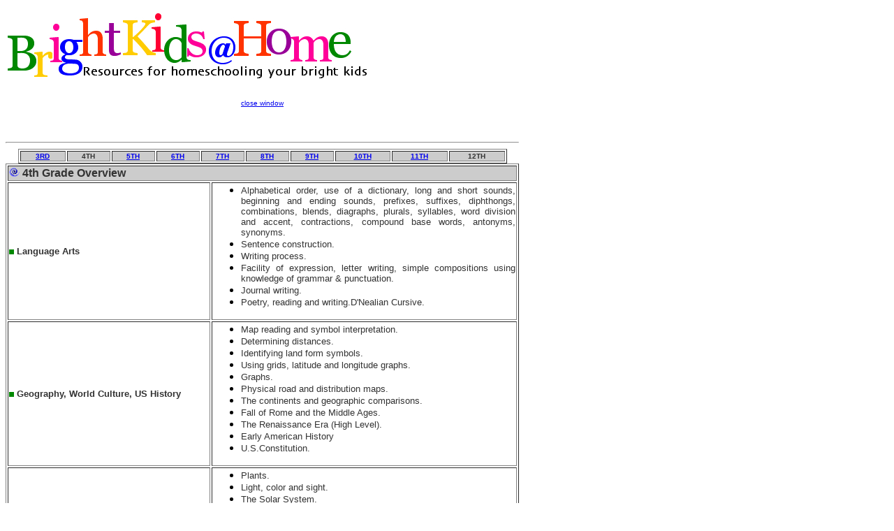

--- FILE ---
content_type: text/html
request_url: http://brightkidsathome.com/courses/4fourth.html
body_size: 2158
content:
<!DOCTYPE HTML PUBLIC "-//W3C//DTD HTML 4.01 Transitional//EN">
<html>
<head>
<title>Our Course of Study - 4th Grade</title>
<meta http-equiv="Content-Type" content="text/html; charset=iso-8859-1">
</head>

<body>
<table border="0" cellpadding="0" cellspacing="0" width="735">
  <tr> 
    <td width="100%" align="left" valign="top"> <p align="left"><font color="#333333" size="2"
        face="Arial, Helvetica, sans-serif, Skia"><strong><img src="../images/banner.jpg" ></strong></font></p>
      <p align="center"><font color="#333333" size="1" face="Arial, Helvetica, sans-serif, Skia"><a href="javascript:window.close();">close 
        window</a></font></p>
      <p>&nbsp;</p>
      <hr> <table width="700" border="1" align="center">
        <tr align="center" valign="middle" bgcolor="#CCCCCC"> 
          <td><strong><font color="#333333" size="1" face="Arial, Helvetica, sans-serif, Skia"><a href="3third.html">3RD</a></font></strong></td>
          <td><strong><font color="#333333" size="1" face="Arial, Helvetica, sans-serif, Skia">4TH</font></strong></td>
          <td><strong><font color="#333333" size="1" face="Arial, Helvetica, sans-serif, Skia"><a href="5fifth.html">5TH</a></font></strong></td>
          <td><strong><font color="#333333" size="1" face="Arial, Helvetica, sans-serif, Skia"><a href="6sixth.html">6TH</a></font></strong></td>
          <td><strong><font color="#333333" size="1" face="Arial, Helvetica, sans-serif, Skia"><a href="7seventh.html">7TH</a></font></strong></td>
          <td><strong><font color="#333333" size="1" face="Arial, Helvetica, sans-serif, Skia"><a href="8eight.html">8TH</a></font></strong></td>
          <td><strong><font color="#333333" size="1" face="Arial, Helvetica, sans-serif, Skia"><a href="9ninth.html">9TH</a></font></strong></td>
          <td><strong><font color="#333333" size="1" face="Arial, Helvetica, sans-serif, Skia"><a href="10tenth.html">10TH</a></font></strong></td>
          <td><strong><font color="#333333" size="1" face="Arial, Helvetica, sans-serif, Skia"><a href="11eleventh.html">11TH</a></font></strong></td>
          <td><strong><font color="#333333" size="1" face="Arial, Helvetica, sans-serif, Skia">12TH</font></strong></td>
        </tr>
      </table>
      <div align="center"> 
        <table width="100%" border="1">
          <tr bgcolor="#CCCCCC"> 
            <td colspan="2" align="left" valign="middle"><font color="#333333" size="2" face="Arial, Helvetica, sans-serif, Skia"><img src="../images/Blue_Swirl0007438E.gif" width="15" height="13"> 
              <strong><font size="3">4th Grade Overview</font></strong></font></td>
          </tr>
          <tr> 
            <td width="40%" align="left" valign="middle"><font color="#333333" size="2" face="Arial, Helvetica, sans-serif, Skia"><img src="../images/dot.jpg" width="7" height="7"> 
              <strong></strong><strong>Language Arts</strong></font></td>
            <td align="left" valign="middle"> <ul>
                <li>
                  <div align="justify"><font color="#333333" size="2" face="Arial, Helvetica, sans-serif, Skia">Alphabetical 
                    order, use of a dictionary, long and short sounds, beginning 
                    and ending sounds, prefixes, suffixes, diphthongs, combinations, 
                    blends, diagraphs, plurals, syllables, word division and accent, 
                    contractions, compound base words, antonyms, synonyms.</font></div>
                </li>
                <li>
                  <div align="justify"><font color="#333333" size="2" face="Arial, Helvetica, sans-serif, Skia">Sentence 
                    construction.</font></div>
                </li>
                <li> 
                  <div align="justify"><font color="#333333" size="2" face="Arial, Helvetica, sans-serif, Skia">Writing 
                    process.</font></div>
                </li>
                <li> 
                  <div align="justify"><font color="#333333" size="2" face="Arial, Helvetica, sans-serif, Skia">Facility 
                    of expression, letter writing, simple compositions using knowledge 
                    of grammar &amp; punctuation.</font></div>
                </li>
                <li> 
                  <div align="justify"><font color="#333333" size="2" face="Arial, Helvetica, sans-serif, Skia">Journal 
                    writing.</font></div>
                </li>
                <li> 
                  <div align="justify"><font color="#333333" size="2" face="Arial, Helvetica, sans-serif, Skia">Poetry, 
                    reading and writing.D'Nealian Cursive.<br>
                    </font></div>
                </li>
              </ul></td>
          </tr>
          <tr> 
            <td width="40%" align="left" valign="middle"><font color="#333333" size="2" face="Arial, Helvetica, sans-serif, Skia"><img src="../images/dot.jpg" width="7" height="7"> 
              <strong></strong> <strong>Geography, World Culture, US History</strong></font></td>
            <td><ul>
                <li> 
                  <div align="justify"><font color="#333333" size="2" face="Arial, Helvetica, sans-serif, Skia">Map 
                    reading and symbol interpretation.</font></div>
                </li>
                <li> 
                  <div align="justify"><font color="#333333" size="2" face="Arial, Helvetica, sans-serif, Skia">Determining 
                    distances.</font></div>
                </li>
                <li> 
                  <div align="justify"><font color="#333333" size="2" face="Arial, Helvetica, sans-serif, Skia">Identifying 
                    land form symbols.</font></div>
                </li>
                <li> 
                  <div align="justify"><font color="#333333" size="2" face="Arial, Helvetica, sans-serif, Skia">Using 
                    grids, latitude and longitude graphs.</font></div>
                </li>
                <li> 
                  <div align="justify"><font color="#333333" size="2" face="Arial, Helvetica, sans-serif, Skia">Graphs.</font></div>
                </li>
                <li> 
                  <div align="justify"><font color="#333333" size="2" face="Arial, Helvetica, sans-serif, Skia">Physical 
                    road and distribution maps.<br>
                    </font></div>
                </li>
                <li> 
                  <div align="justify"><font color="#333333" size="2" face="Arial, Helvetica, sans-serif, Skia">The 
                    continents and geographic comparisons.</font></div>
                </li>
                <li> 
                  <div align="justify"><font color="#333333" size="2" face="Arial, Helvetica, sans-serif, Skia">Fall 
                    of Rome and the Middle Ages.</font></div>
                </li>
                <li> 
                  <div align="justify"><font color="#333333" size="2" face="Arial, Helvetica, sans-serif, Skia">The 
                    Renaissance Era (High Level).</font></div>
                </li>
                <li>
                  <div align="justify"><font color="#333333" size="2" face="Arial, Helvetica, sans-serif, Skia">Early 
                    American History </font></div>
                </li>
                <li> 
                  <div align="justify"><font color="#333333" size="2" face="Arial, Helvetica, sans-serif, Skia">U.S.Constitution.</font></div>
                </li>
              </ul></td>
          </tr>
          <tr> 
            <td width="40%" align="left" valign="middle"><font color="#333333" size="2" face="Arial, Helvetica, sans-serif, Skia"><img src="../images/dot.jpg" width="7" height="7"> 
              <strong></strong><strong>Science &amp; Technology</strong></font></td>
            <td align="left" valign="middle"> 
              <ul>
                <li> 
                  <div align="justify"><font color="#333333" size="2" face="Arial, Helvetica, sans-serif, Skia">Plants.</font></div>
                </li>
                <li> 
                  <div align="justify"><font color="#333333" size="2" face="Arial, Helvetica, sans-serif, Skia">Light, 
                    color and sight.</font></div>
                </li>
                <li> 
                  <div align="justify"><font color="#333333" size="2" face="Arial, Helvetica, sans-serif, Skia">The 
                    Solar System.</font></div>
                </li>
                <li> 
                  <div align="justify"><font color="#333333" size="2" face="Arial, Helvetica, sans-serif, Skia">Minerals, 
                    rocks and fossils.</font></div>
                </li>
                <li> 
                  <div align="justify"><font color="#333333" size="2" face="Arial, Helvetica, sans-serif, Skia">Animal 
                    adaptations and behavior.</font></div>
                </li>
                <li> 
                  <div align="justify"><font color="#333333" size="2" face="Arial, Helvetica, sans-serif, Skia">Sounds. 
                    </font></div>
                </li>
                <li> 
                  <div align="justify"><font color="#333333" size="2" face="Arial, Helvetica, sans-serif, Skia">Earth's 
                    Oceans.</font></div>
                </li>
                <li> 
                  <div align="justify"><font color="#333333" size="2" face="Arial, Helvetica, sans-serif, Skia">Electricity 
                    &amp; Magnets.</font></div>
                </li>
                <li> 
                  <div align="justify"><font color="#333333" size="2" face="Arial, Helvetica, sans-serif, Skia">Human 
                    health and environments.</font></div>
                </li>
                <li> 
                  <div align="justify"><font color="#333333" size="2" face="Arial, Helvetica, sans-serif, Skia">Internet 
                    Research</font></div>
                </li>
                <li> 
                  <div align="justify"><font color="#333333" size="2" face="Arial, Helvetica, sans-serif, Skia">Web 
                    Site design</font></div>
                </li>
                <li> 
                  <div align="justify"><font color="#333333" size="2" face="Arial, Helvetica, sans-serif, Skia">HTML 
                    and PERL programming </font></div>
                </li>
              </ul></td>
          </tr>
          <tr> 
            <td width="40%" align="left" valign="middle"><font color="#333333" size="2" face="Arial, Helvetica, sans-serif, Skia"><img src="../images/dot.jpg" width="7" height="7"> 
              <strong></strong> <strong>Mathematics</strong></font></td>
            <td><ul>
                <li><font color="#333333" size="2" face="Arial, Helvetica, sans-serif, Skia">Stanford 
                  EPGY Mathematics covered:Elementary Set Operations</font></li>
                <li><font color="#333333" size="2" face="Arial, Helvetica, sans-serif, Skia">Basic 
                  Axioms of Arithmetic</font></li>
                <li><font color="#333333" size="2" face="Arial, Helvetica, sans-serif, Skia">Addition 
                  and Subtraction (100, 1000, 10,000, 100,000, 1,000,000)</font></li>
                <li><font color="#333333" size="2" face="Arial, Helvetica, sans-serif, Skia">Integers 
                  </font></li>
                <li><font color="#333333" size="2" face="Arial, Helvetica, sans-serif, Skia">Multiplication 
                  and Division (10, 100, 1000)</font></li>
                <li><font color="#333333" size="2" face="Arial, Helvetica, sans-serif, Skia">Symmetry, 
                  Angles, and Polygons</font></li>
                <li><font color="#333333" size="2" face="Arial, Helvetica, sans-serif, Skia">Systems 
                  of Measurement</font></li>
                <li><font color="#333333" size="2" face="Arial, Helvetica, sans-serif, Skia">Arithmetic 
                  of Fractions </font></li>
              </ul></td>
          </tr>
          <tr> 
            <td width="40%" align="left" valign="middle"><font color="#333333" size="2" face="Arial, Helvetica, sans-serif, Skia"><img src="../images/dot.jpg" width="7" height="7"> 
              <strong></strong> <strong>Art/Art History</strong></font></td>
            <td><p align="justify"><font color="#333333" size="2" face="Arial, Helvetica, sans-serif, Skia">Art 
                History and water color</font></p></td>
          </tr>
          <tr> 
            <td width="40%" align="left" valign="middle"><font color="#333333" size="2" face="Arial, Helvetica, sans-serif, Skia"><img src="../images/dot.jpg" width="7" height="7"> 
              <strong></strong> <strong> Foreign Language</strong></font></td>
            <td><font color="#333333" size="2" face="Arial, Helvetica, sans-serif, Skia">Spanish</font>,</td>
          </tr>
          <tr> 
            <td width="40%" align="left" valign="middle"><font color="#333333" size="2" face="Arial, Helvetica, sans-serif, Skia"><img src="../images/dot.jpg" width="7" height="7"> 
              <strong></strong> <strong>Physical Education</strong></font></td>
            <td><font color="#333333" size="2" face="Arial, Helvetica, sans-serif, Skia">Tae 
              Kwon Do Martial Arts, Snow Skiing, Soccer</font></td>
          </tr>
        </table>
        <p>&nbsp;</p>
      </div>
      <div align="justify"> 
        <p>&nbsp;</p>
      </div></td>
  </tr>
  <tr> 
    <td><hr>
      <table width="375" align="center">
        <tr align="center" valign="top"> 
          <td align="center"><font color="#333333" size="2" face="Arial, Helvetica, sans-serif, Skia">&copy; 
            2005-2022. <a href="../index.html">Bright Kids at Home</a> LLC. All 
            Rights Reserved.</font> <table width="100%" border="0">
              <tr align="center" valign="middle"> 
                <td width="50%" align="right"><font color="#333333" size="2" face="Arial, Helvetica, sans-serif, Skia"><a href="../contactus.html">Contact 
                  Us</a></font><font color="#333333" size="2" face="Arial, Helvetica, sans-serif, Skia">&nbsp;</font><font color="#666666" size="2" face="Arial, Helvetica, sans-serif, Skia">.</font></td>
                <td width="50%" align="left"><font color="#666666" size="2" face="Arial, Helvetica, sans-serif, Skia"><a href="../privacypolicy.html" target="_blank"><font color="#333333">&nbsp;&nbsp;Privacy 
                  Policy.</font></a></font><font color="#333333" size="2" face="Arial, Helvetica, sans-serif, Skia">&nbsp;</font></td>
              </tr>
            </table>
            <p align="center">&nbsp;</p></td>
        </tr>
      </table></td>
  </tr>
</table>
<p>&nbsp;</p>
</body>
</html>
